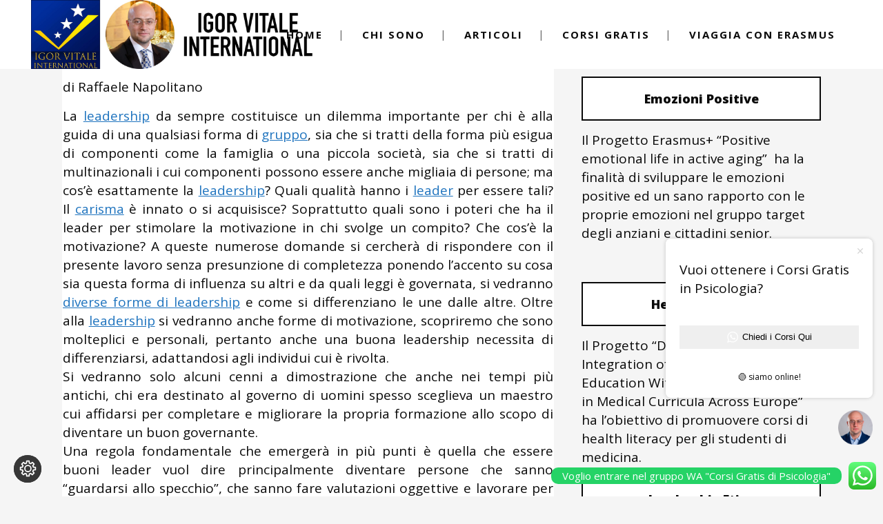

--- FILE ---
content_type: text/html; charset=utf-8
request_url: https://www.google.com/recaptcha/api2/anchor?ar=1&k=6Lc178sUAAAAAFRezKrYyP8vc1OS52HQWrxRrk0-&co=aHR0cHM6Ly93d3cuaWdvcnZpdGFsZS5vcmc6NDQz&hl=en&v=PoyoqOPhxBO7pBk68S4YbpHZ&size=invisible&anchor-ms=20000&execute-ms=30000&cb=futoqv3tmldk
body_size: 48586
content:
<!DOCTYPE HTML><html dir="ltr" lang="en"><head><meta http-equiv="Content-Type" content="text/html; charset=UTF-8">
<meta http-equiv="X-UA-Compatible" content="IE=edge">
<title>reCAPTCHA</title>
<style type="text/css">
/* cyrillic-ext */
@font-face {
  font-family: 'Roboto';
  font-style: normal;
  font-weight: 400;
  font-stretch: 100%;
  src: url(//fonts.gstatic.com/s/roboto/v48/KFO7CnqEu92Fr1ME7kSn66aGLdTylUAMa3GUBHMdazTgWw.woff2) format('woff2');
  unicode-range: U+0460-052F, U+1C80-1C8A, U+20B4, U+2DE0-2DFF, U+A640-A69F, U+FE2E-FE2F;
}
/* cyrillic */
@font-face {
  font-family: 'Roboto';
  font-style: normal;
  font-weight: 400;
  font-stretch: 100%;
  src: url(//fonts.gstatic.com/s/roboto/v48/KFO7CnqEu92Fr1ME7kSn66aGLdTylUAMa3iUBHMdazTgWw.woff2) format('woff2');
  unicode-range: U+0301, U+0400-045F, U+0490-0491, U+04B0-04B1, U+2116;
}
/* greek-ext */
@font-face {
  font-family: 'Roboto';
  font-style: normal;
  font-weight: 400;
  font-stretch: 100%;
  src: url(//fonts.gstatic.com/s/roboto/v48/KFO7CnqEu92Fr1ME7kSn66aGLdTylUAMa3CUBHMdazTgWw.woff2) format('woff2');
  unicode-range: U+1F00-1FFF;
}
/* greek */
@font-face {
  font-family: 'Roboto';
  font-style: normal;
  font-weight: 400;
  font-stretch: 100%;
  src: url(//fonts.gstatic.com/s/roboto/v48/KFO7CnqEu92Fr1ME7kSn66aGLdTylUAMa3-UBHMdazTgWw.woff2) format('woff2');
  unicode-range: U+0370-0377, U+037A-037F, U+0384-038A, U+038C, U+038E-03A1, U+03A3-03FF;
}
/* math */
@font-face {
  font-family: 'Roboto';
  font-style: normal;
  font-weight: 400;
  font-stretch: 100%;
  src: url(//fonts.gstatic.com/s/roboto/v48/KFO7CnqEu92Fr1ME7kSn66aGLdTylUAMawCUBHMdazTgWw.woff2) format('woff2');
  unicode-range: U+0302-0303, U+0305, U+0307-0308, U+0310, U+0312, U+0315, U+031A, U+0326-0327, U+032C, U+032F-0330, U+0332-0333, U+0338, U+033A, U+0346, U+034D, U+0391-03A1, U+03A3-03A9, U+03B1-03C9, U+03D1, U+03D5-03D6, U+03F0-03F1, U+03F4-03F5, U+2016-2017, U+2034-2038, U+203C, U+2040, U+2043, U+2047, U+2050, U+2057, U+205F, U+2070-2071, U+2074-208E, U+2090-209C, U+20D0-20DC, U+20E1, U+20E5-20EF, U+2100-2112, U+2114-2115, U+2117-2121, U+2123-214F, U+2190, U+2192, U+2194-21AE, U+21B0-21E5, U+21F1-21F2, U+21F4-2211, U+2213-2214, U+2216-22FF, U+2308-230B, U+2310, U+2319, U+231C-2321, U+2336-237A, U+237C, U+2395, U+239B-23B7, U+23D0, U+23DC-23E1, U+2474-2475, U+25AF, U+25B3, U+25B7, U+25BD, U+25C1, U+25CA, U+25CC, U+25FB, U+266D-266F, U+27C0-27FF, U+2900-2AFF, U+2B0E-2B11, U+2B30-2B4C, U+2BFE, U+3030, U+FF5B, U+FF5D, U+1D400-1D7FF, U+1EE00-1EEFF;
}
/* symbols */
@font-face {
  font-family: 'Roboto';
  font-style: normal;
  font-weight: 400;
  font-stretch: 100%;
  src: url(//fonts.gstatic.com/s/roboto/v48/KFO7CnqEu92Fr1ME7kSn66aGLdTylUAMaxKUBHMdazTgWw.woff2) format('woff2');
  unicode-range: U+0001-000C, U+000E-001F, U+007F-009F, U+20DD-20E0, U+20E2-20E4, U+2150-218F, U+2190, U+2192, U+2194-2199, U+21AF, U+21E6-21F0, U+21F3, U+2218-2219, U+2299, U+22C4-22C6, U+2300-243F, U+2440-244A, U+2460-24FF, U+25A0-27BF, U+2800-28FF, U+2921-2922, U+2981, U+29BF, U+29EB, U+2B00-2BFF, U+4DC0-4DFF, U+FFF9-FFFB, U+10140-1018E, U+10190-1019C, U+101A0, U+101D0-101FD, U+102E0-102FB, U+10E60-10E7E, U+1D2C0-1D2D3, U+1D2E0-1D37F, U+1F000-1F0FF, U+1F100-1F1AD, U+1F1E6-1F1FF, U+1F30D-1F30F, U+1F315, U+1F31C, U+1F31E, U+1F320-1F32C, U+1F336, U+1F378, U+1F37D, U+1F382, U+1F393-1F39F, U+1F3A7-1F3A8, U+1F3AC-1F3AF, U+1F3C2, U+1F3C4-1F3C6, U+1F3CA-1F3CE, U+1F3D4-1F3E0, U+1F3ED, U+1F3F1-1F3F3, U+1F3F5-1F3F7, U+1F408, U+1F415, U+1F41F, U+1F426, U+1F43F, U+1F441-1F442, U+1F444, U+1F446-1F449, U+1F44C-1F44E, U+1F453, U+1F46A, U+1F47D, U+1F4A3, U+1F4B0, U+1F4B3, U+1F4B9, U+1F4BB, U+1F4BF, U+1F4C8-1F4CB, U+1F4D6, U+1F4DA, U+1F4DF, U+1F4E3-1F4E6, U+1F4EA-1F4ED, U+1F4F7, U+1F4F9-1F4FB, U+1F4FD-1F4FE, U+1F503, U+1F507-1F50B, U+1F50D, U+1F512-1F513, U+1F53E-1F54A, U+1F54F-1F5FA, U+1F610, U+1F650-1F67F, U+1F687, U+1F68D, U+1F691, U+1F694, U+1F698, U+1F6AD, U+1F6B2, U+1F6B9-1F6BA, U+1F6BC, U+1F6C6-1F6CF, U+1F6D3-1F6D7, U+1F6E0-1F6EA, U+1F6F0-1F6F3, U+1F6F7-1F6FC, U+1F700-1F7FF, U+1F800-1F80B, U+1F810-1F847, U+1F850-1F859, U+1F860-1F887, U+1F890-1F8AD, U+1F8B0-1F8BB, U+1F8C0-1F8C1, U+1F900-1F90B, U+1F93B, U+1F946, U+1F984, U+1F996, U+1F9E9, U+1FA00-1FA6F, U+1FA70-1FA7C, U+1FA80-1FA89, U+1FA8F-1FAC6, U+1FACE-1FADC, U+1FADF-1FAE9, U+1FAF0-1FAF8, U+1FB00-1FBFF;
}
/* vietnamese */
@font-face {
  font-family: 'Roboto';
  font-style: normal;
  font-weight: 400;
  font-stretch: 100%;
  src: url(//fonts.gstatic.com/s/roboto/v48/KFO7CnqEu92Fr1ME7kSn66aGLdTylUAMa3OUBHMdazTgWw.woff2) format('woff2');
  unicode-range: U+0102-0103, U+0110-0111, U+0128-0129, U+0168-0169, U+01A0-01A1, U+01AF-01B0, U+0300-0301, U+0303-0304, U+0308-0309, U+0323, U+0329, U+1EA0-1EF9, U+20AB;
}
/* latin-ext */
@font-face {
  font-family: 'Roboto';
  font-style: normal;
  font-weight: 400;
  font-stretch: 100%;
  src: url(//fonts.gstatic.com/s/roboto/v48/KFO7CnqEu92Fr1ME7kSn66aGLdTylUAMa3KUBHMdazTgWw.woff2) format('woff2');
  unicode-range: U+0100-02BA, U+02BD-02C5, U+02C7-02CC, U+02CE-02D7, U+02DD-02FF, U+0304, U+0308, U+0329, U+1D00-1DBF, U+1E00-1E9F, U+1EF2-1EFF, U+2020, U+20A0-20AB, U+20AD-20C0, U+2113, U+2C60-2C7F, U+A720-A7FF;
}
/* latin */
@font-face {
  font-family: 'Roboto';
  font-style: normal;
  font-weight: 400;
  font-stretch: 100%;
  src: url(//fonts.gstatic.com/s/roboto/v48/KFO7CnqEu92Fr1ME7kSn66aGLdTylUAMa3yUBHMdazQ.woff2) format('woff2');
  unicode-range: U+0000-00FF, U+0131, U+0152-0153, U+02BB-02BC, U+02C6, U+02DA, U+02DC, U+0304, U+0308, U+0329, U+2000-206F, U+20AC, U+2122, U+2191, U+2193, U+2212, U+2215, U+FEFF, U+FFFD;
}
/* cyrillic-ext */
@font-face {
  font-family: 'Roboto';
  font-style: normal;
  font-weight: 500;
  font-stretch: 100%;
  src: url(//fonts.gstatic.com/s/roboto/v48/KFO7CnqEu92Fr1ME7kSn66aGLdTylUAMa3GUBHMdazTgWw.woff2) format('woff2');
  unicode-range: U+0460-052F, U+1C80-1C8A, U+20B4, U+2DE0-2DFF, U+A640-A69F, U+FE2E-FE2F;
}
/* cyrillic */
@font-face {
  font-family: 'Roboto';
  font-style: normal;
  font-weight: 500;
  font-stretch: 100%;
  src: url(//fonts.gstatic.com/s/roboto/v48/KFO7CnqEu92Fr1ME7kSn66aGLdTylUAMa3iUBHMdazTgWw.woff2) format('woff2');
  unicode-range: U+0301, U+0400-045F, U+0490-0491, U+04B0-04B1, U+2116;
}
/* greek-ext */
@font-face {
  font-family: 'Roboto';
  font-style: normal;
  font-weight: 500;
  font-stretch: 100%;
  src: url(//fonts.gstatic.com/s/roboto/v48/KFO7CnqEu92Fr1ME7kSn66aGLdTylUAMa3CUBHMdazTgWw.woff2) format('woff2');
  unicode-range: U+1F00-1FFF;
}
/* greek */
@font-face {
  font-family: 'Roboto';
  font-style: normal;
  font-weight: 500;
  font-stretch: 100%;
  src: url(//fonts.gstatic.com/s/roboto/v48/KFO7CnqEu92Fr1ME7kSn66aGLdTylUAMa3-UBHMdazTgWw.woff2) format('woff2');
  unicode-range: U+0370-0377, U+037A-037F, U+0384-038A, U+038C, U+038E-03A1, U+03A3-03FF;
}
/* math */
@font-face {
  font-family: 'Roboto';
  font-style: normal;
  font-weight: 500;
  font-stretch: 100%;
  src: url(//fonts.gstatic.com/s/roboto/v48/KFO7CnqEu92Fr1ME7kSn66aGLdTylUAMawCUBHMdazTgWw.woff2) format('woff2');
  unicode-range: U+0302-0303, U+0305, U+0307-0308, U+0310, U+0312, U+0315, U+031A, U+0326-0327, U+032C, U+032F-0330, U+0332-0333, U+0338, U+033A, U+0346, U+034D, U+0391-03A1, U+03A3-03A9, U+03B1-03C9, U+03D1, U+03D5-03D6, U+03F0-03F1, U+03F4-03F5, U+2016-2017, U+2034-2038, U+203C, U+2040, U+2043, U+2047, U+2050, U+2057, U+205F, U+2070-2071, U+2074-208E, U+2090-209C, U+20D0-20DC, U+20E1, U+20E5-20EF, U+2100-2112, U+2114-2115, U+2117-2121, U+2123-214F, U+2190, U+2192, U+2194-21AE, U+21B0-21E5, U+21F1-21F2, U+21F4-2211, U+2213-2214, U+2216-22FF, U+2308-230B, U+2310, U+2319, U+231C-2321, U+2336-237A, U+237C, U+2395, U+239B-23B7, U+23D0, U+23DC-23E1, U+2474-2475, U+25AF, U+25B3, U+25B7, U+25BD, U+25C1, U+25CA, U+25CC, U+25FB, U+266D-266F, U+27C0-27FF, U+2900-2AFF, U+2B0E-2B11, U+2B30-2B4C, U+2BFE, U+3030, U+FF5B, U+FF5D, U+1D400-1D7FF, U+1EE00-1EEFF;
}
/* symbols */
@font-face {
  font-family: 'Roboto';
  font-style: normal;
  font-weight: 500;
  font-stretch: 100%;
  src: url(//fonts.gstatic.com/s/roboto/v48/KFO7CnqEu92Fr1ME7kSn66aGLdTylUAMaxKUBHMdazTgWw.woff2) format('woff2');
  unicode-range: U+0001-000C, U+000E-001F, U+007F-009F, U+20DD-20E0, U+20E2-20E4, U+2150-218F, U+2190, U+2192, U+2194-2199, U+21AF, U+21E6-21F0, U+21F3, U+2218-2219, U+2299, U+22C4-22C6, U+2300-243F, U+2440-244A, U+2460-24FF, U+25A0-27BF, U+2800-28FF, U+2921-2922, U+2981, U+29BF, U+29EB, U+2B00-2BFF, U+4DC0-4DFF, U+FFF9-FFFB, U+10140-1018E, U+10190-1019C, U+101A0, U+101D0-101FD, U+102E0-102FB, U+10E60-10E7E, U+1D2C0-1D2D3, U+1D2E0-1D37F, U+1F000-1F0FF, U+1F100-1F1AD, U+1F1E6-1F1FF, U+1F30D-1F30F, U+1F315, U+1F31C, U+1F31E, U+1F320-1F32C, U+1F336, U+1F378, U+1F37D, U+1F382, U+1F393-1F39F, U+1F3A7-1F3A8, U+1F3AC-1F3AF, U+1F3C2, U+1F3C4-1F3C6, U+1F3CA-1F3CE, U+1F3D4-1F3E0, U+1F3ED, U+1F3F1-1F3F3, U+1F3F5-1F3F7, U+1F408, U+1F415, U+1F41F, U+1F426, U+1F43F, U+1F441-1F442, U+1F444, U+1F446-1F449, U+1F44C-1F44E, U+1F453, U+1F46A, U+1F47D, U+1F4A3, U+1F4B0, U+1F4B3, U+1F4B9, U+1F4BB, U+1F4BF, U+1F4C8-1F4CB, U+1F4D6, U+1F4DA, U+1F4DF, U+1F4E3-1F4E6, U+1F4EA-1F4ED, U+1F4F7, U+1F4F9-1F4FB, U+1F4FD-1F4FE, U+1F503, U+1F507-1F50B, U+1F50D, U+1F512-1F513, U+1F53E-1F54A, U+1F54F-1F5FA, U+1F610, U+1F650-1F67F, U+1F687, U+1F68D, U+1F691, U+1F694, U+1F698, U+1F6AD, U+1F6B2, U+1F6B9-1F6BA, U+1F6BC, U+1F6C6-1F6CF, U+1F6D3-1F6D7, U+1F6E0-1F6EA, U+1F6F0-1F6F3, U+1F6F7-1F6FC, U+1F700-1F7FF, U+1F800-1F80B, U+1F810-1F847, U+1F850-1F859, U+1F860-1F887, U+1F890-1F8AD, U+1F8B0-1F8BB, U+1F8C0-1F8C1, U+1F900-1F90B, U+1F93B, U+1F946, U+1F984, U+1F996, U+1F9E9, U+1FA00-1FA6F, U+1FA70-1FA7C, U+1FA80-1FA89, U+1FA8F-1FAC6, U+1FACE-1FADC, U+1FADF-1FAE9, U+1FAF0-1FAF8, U+1FB00-1FBFF;
}
/* vietnamese */
@font-face {
  font-family: 'Roboto';
  font-style: normal;
  font-weight: 500;
  font-stretch: 100%;
  src: url(//fonts.gstatic.com/s/roboto/v48/KFO7CnqEu92Fr1ME7kSn66aGLdTylUAMa3OUBHMdazTgWw.woff2) format('woff2');
  unicode-range: U+0102-0103, U+0110-0111, U+0128-0129, U+0168-0169, U+01A0-01A1, U+01AF-01B0, U+0300-0301, U+0303-0304, U+0308-0309, U+0323, U+0329, U+1EA0-1EF9, U+20AB;
}
/* latin-ext */
@font-face {
  font-family: 'Roboto';
  font-style: normal;
  font-weight: 500;
  font-stretch: 100%;
  src: url(//fonts.gstatic.com/s/roboto/v48/KFO7CnqEu92Fr1ME7kSn66aGLdTylUAMa3KUBHMdazTgWw.woff2) format('woff2');
  unicode-range: U+0100-02BA, U+02BD-02C5, U+02C7-02CC, U+02CE-02D7, U+02DD-02FF, U+0304, U+0308, U+0329, U+1D00-1DBF, U+1E00-1E9F, U+1EF2-1EFF, U+2020, U+20A0-20AB, U+20AD-20C0, U+2113, U+2C60-2C7F, U+A720-A7FF;
}
/* latin */
@font-face {
  font-family: 'Roboto';
  font-style: normal;
  font-weight: 500;
  font-stretch: 100%;
  src: url(//fonts.gstatic.com/s/roboto/v48/KFO7CnqEu92Fr1ME7kSn66aGLdTylUAMa3yUBHMdazQ.woff2) format('woff2');
  unicode-range: U+0000-00FF, U+0131, U+0152-0153, U+02BB-02BC, U+02C6, U+02DA, U+02DC, U+0304, U+0308, U+0329, U+2000-206F, U+20AC, U+2122, U+2191, U+2193, U+2212, U+2215, U+FEFF, U+FFFD;
}
/* cyrillic-ext */
@font-face {
  font-family: 'Roboto';
  font-style: normal;
  font-weight: 900;
  font-stretch: 100%;
  src: url(//fonts.gstatic.com/s/roboto/v48/KFO7CnqEu92Fr1ME7kSn66aGLdTylUAMa3GUBHMdazTgWw.woff2) format('woff2');
  unicode-range: U+0460-052F, U+1C80-1C8A, U+20B4, U+2DE0-2DFF, U+A640-A69F, U+FE2E-FE2F;
}
/* cyrillic */
@font-face {
  font-family: 'Roboto';
  font-style: normal;
  font-weight: 900;
  font-stretch: 100%;
  src: url(//fonts.gstatic.com/s/roboto/v48/KFO7CnqEu92Fr1ME7kSn66aGLdTylUAMa3iUBHMdazTgWw.woff2) format('woff2');
  unicode-range: U+0301, U+0400-045F, U+0490-0491, U+04B0-04B1, U+2116;
}
/* greek-ext */
@font-face {
  font-family: 'Roboto';
  font-style: normal;
  font-weight: 900;
  font-stretch: 100%;
  src: url(//fonts.gstatic.com/s/roboto/v48/KFO7CnqEu92Fr1ME7kSn66aGLdTylUAMa3CUBHMdazTgWw.woff2) format('woff2');
  unicode-range: U+1F00-1FFF;
}
/* greek */
@font-face {
  font-family: 'Roboto';
  font-style: normal;
  font-weight: 900;
  font-stretch: 100%;
  src: url(//fonts.gstatic.com/s/roboto/v48/KFO7CnqEu92Fr1ME7kSn66aGLdTylUAMa3-UBHMdazTgWw.woff2) format('woff2');
  unicode-range: U+0370-0377, U+037A-037F, U+0384-038A, U+038C, U+038E-03A1, U+03A3-03FF;
}
/* math */
@font-face {
  font-family: 'Roboto';
  font-style: normal;
  font-weight: 900;
  font-stretch: 100%;
  src: url(//fonts.gstatic.com/s/roboto/v48/KFO7CnqEu92Fr1ME7kSn66aGLdTylUAMawCUBHMdazTgWw.woff2) format('woff2');
  unicode-range: U+0302-0303, U+0305, U+0307-0308, U+0310, U+0312, U+0315, U+031A, U+0326-0327, U+032C, U+032F-0330, U+0332-0333, U+0338, U+033A, U+0346, U+034D, U+0391-03A1, U+03A3-03A9, U+03B1-03C9, U+03D1, U+03D5-03D6, U+03F0-03F1, U+03F4-03F5, U+2016-2017, U+2034-2038, U+203C, U+2040, U+2043, U+2047, U+2050, U+2057, U+205F, U+2070-2071, U+2074-208E, U+2090-209C, U+20D0-20DC, U+20E1, U+20E5-20EF, U+2100-2112, U+2114-2115, U+2117-2121, U+2123-214F, U+2190, U+2192, U+2194-21AE, U+21B0-21E5, U+21F1-21F2, U+21F4-2211, U+2213-2214, U+2216-22FF, U+2308-230B, U+2310, U+2319, U+231C-2321, U+2336-237A, U+237C, U+2395, U+239B-23B7, U+23D0, U+23DC-23E1, U+2474-2475, U+25AF, U+25B3, U+25B7, U+25BD, U+25C1, U+25CA, U+25CC, U+25FB, U+266D-266F, U+27C0-27FF, U+2900-2AFF, U+2B0E-2B11, U+2B30-2B4C, U+2BFE, U+3030, U+FF5B, U+FF5D, U+1D400-1D7FF, U+1EE00-1EEFF;
}
/* symbols */
@font-face {
  font-family: 'Roboto';
  font-style: normal;
  font-weight: 900;
  font-stretch: 100%;
  src: url(//fonts.gstatic.com/s/roboto/v48/KFO7CnqEu92Fr1ME7kSn66aGLdTylUAMaxKUBHMdazTgWw.woff2) format('woff2');
  unicode-range: U+0001-000C, U+000E-001F, U+007F-009F, U+20DD-20E0, U+20E2-20E4, U+2150-218F, U+2190, U+2192, U+2194-2199, U+21AF, U+21E6-21F0, U+21F3, U+2218-2219, U+2299, U+22C4-22C6, U+2300-243F, U+2440-244A, U+2460-24FF, U+25A0-27BF, U+2800-28FF, U+2921-2922, U+2981, U+29BF, U+29EB, U+2B00-2BFF, U+4DC0-4DFF, U+FFF9-FFFB, U+10140-1018E, U+10190-1019C, U+101A0, U+101D0-101FD, U+102E0-102FB, U+10E60-10E7E, U+1D2C0-1D2D3, U+1D2E0-1D37F, U+1F000-1F0FF, U+1F100-1F1AD, U+1F1E6-1F1FF, U+1F30D-1F30F, U+1F315, U+1F31C, U+1F31E, U+1F320-1F32C, U+1F336, U+1F378, U+1F37D, U+1F382, U+1F393-1F39F, U+1F3A7-1F3A8, U+1F3AC-1F3AF, U+1F3C2, U+1F3C4-1F3C6, U+1F3CA-1F3CE, U+1F3D4-1F3E0, U+1F3ED, U+1F3F1-1F3F3, U+1F3F5-1F3F7, U+1F408, U+1F415, U+1F41F, U+1F426, U+1F43F, U+1F441-1F442, U+1F444, U+1F446-1F449, U+1F44C-1F44E, U+1F453, U+1F46A, U+1F47D, U+1F4A3, U+1F4B0, U+1F4B3, U+1F4B9, U+1F4BB, U+1F4BF, U+1F4C8-1F4CB, U+1F4D6, U+1F4DA, U+1F4DF, U+1F4E3-1F4E6, U+1F4EA-1F4ED, U+1F4F7, U+1F4F9-1F4FB, U+1F4FD-1F4FE, U+1F503, U+1F507-1F50B, U+1F50D, U+1F512-1F513, U+1F53E-1F54A, U+1F54F-1F5FA, U+1F610, U+1F650-1F67F, U+1F687, U+1F68D, U+1F691, U+1F694, U+1F698, U+1F6AD, U+1F6B2, U+1F6B9-1F6BA, U+1F6BC, U+1F6C6-1F6CF, U+1F6D3-1F6D7, U+1F6E0-1F6EA, U+1F6F0-1F6F3, U+1F6F7-1F6FC, U+1F700-1F7FF, U+1F800-1F80B, U+1F810-1F847, U+1F850-1F859, U+1F860-1F887, U+1F890-1F8AD, U+1F8B0-1F8BB, U+1F8C0-1F8C1, U+1F900-1F90B, U+1F93B, U+1F946, U+1F984, U+1F996, U+1F9E9, U+1FA00-1FA6F, U+1FA70-1FA7C, U+1FA80-1FA89, U+1FA8F-1FAC6, U+1FACE-1FADC, U+1FADF-1FAE9, U+1FAF0-1FAF8, U+1FB00-1FBFF;
}
/* vietnamese */
@font-face {
  font-family: 'Roboto';
  font-style: normal;
  font-weight: 900;
  font-stretch: 100%;
  src: url(//fonts.gstatic.com/s/roboto/v48/KFO7CnqEu92Fr1ME7kSn66aGLdTylUAMa3OUBHMdazTgWw.woff2) format('woff2');
  unicode-range: U+0102-0103, U+0110-0111, U+0128-0129, U+0168-0169, U+01A0-01A1, U+01AF-01B0, U+0300-0301, U+0303-0304, U+0308-0309, U+0323, U+0329, U+1EA0-1EF9, U+20AB;
}
/* latin-ext */
@font-face {
  font-family: 'Roboto';
  font-style: normal;
  font-weight: 900;
  font-stretch: 100%;
  src: url(//fonts.gstatic.com/s/roboto/v48/KFO7CnqEu92Fr1ME7kSn66aGLdTylUAMa3KUBHMdazTgWw.woff2) format('woff2');
  unicode-range: U+0100-02BA, U+02BD-02C5, U+02C7-02CC, U+02CE-02D7, U+02DD-02FF, U+0304, U+0308, U+0329, U+1D00-1DBF, U+1E00-1E9F, U+1EF2-1EFF, U+2020, U+20A0-20AB, U+20AD-20C0, U+2113, U+2C60-2C7F, U+A720-A7FF;
}
/* latin */
@font-face {
  font-family: 'Roboto';
  font-style: normal;
  font-weight: 900;
  font-stretch: 100%;
  src: url(//fonts.gstatic.com/s/roboto/v48/KFO7CnqEu92Fr1ME7kSn66aGLdTylUAMa3yUBHMdazQ.woff2) format('woff2');
  unicode-range: U+0000-00FF, U+0131, U+0152-0153, U+02BB-02BC, U+02C6, U+02DA, U+02DC, U+0304, U+0308, U+0329, U+2000-206F, U+20AC, U+2122, U+2191, U+2193, U+2212, U+2215, U+FEFF, U+FFFD;
}

</style>
<link rel="stylesheet" type="text/css" href="https://www.gstatic.com/recaptcha/releases/PoyoqOPhxBO7pBk68S4YbpHZ/styles__ltr.css">
<script nonce="yDtoEcJ5Hz8-FIsnqSDY8A" type="text/javascript">window['__recaptcha_api'] = 'https://www.google.com/recaptcha/api2/';</script>
<script type="text/javascript" src="https://www.gstatic.com/recaptcha/releases/PoyoqOPhxBO7pBk68S4YbpHZ/recaptcha__en.js" nonce="yDtoEcJ5Hz8-FIsnqSDY8A">
      
    </script></head>
<body><div id="rc-anchor-alert" class="rc-anchor-alert"></div>
<input type="hidden" id="recaptcha-token" value="[base64]">
<script type="text/javascript" nonce="yDtoEcJ5Hz8-FIsnqSDY8A">
      recaptcha.anchor.Main.init("[\x22ainput\x22,[\x22bgdata\x22,\x22\x22,\[base64]/[base64]/[base64]/[base64]/[base64]/[base64]/[base64]/[base64]/[base64]/[base64]\\u003d\x22,\[base64]\\u003d\x22,\x22w57Du8K2I8KFw5xcw4U4O8KtwqQ7wpXDtxRhDAZlwqcpw4fDtsKawr3CrWNPwqtpw4rDrnHDvsOJwpYOUsOBHBLClmEpYm/DrsOvMMKxw4FZdnbChQ0USMOLw5fCosKbw7vCjMKjwr3CoMOWKAzCssKAWcKiwqbCtBhfAcOhw67Cg8Krwp3CvFvCh8OJKDZeRMO8C8KqWCBycMOYNB/Cg8KvNhQTw4UrYkVcwrvCmcOGw6TDhsOcTztrwqIFwocXw4TDkxA/woAOwp7CjsOLSsKUw6jClFbCo8KRIRMzQMKXw5/CimoGaRvDoGHDvS1cwonDlMK4TgzDsiggEsO6wp3DslHDk8Oiwpldwq9gOFogGX5Ow5rCvcKZwqxPO2LDvxHDrMOEw7LDnybDtsOoLRnDpcKpNcKwW8KpwqzCmDDCocKZw7HCixjDi8Odw4fDqMOXw45nw6snQcOJVCXCsMKLwoDCgW/ChMOZw6vDmTcCMMOHw5jDjQfCplTClMK8NlnDuRTCqsOXXn3CunAuUcKgworDmwQOYhPCo8Kyw7oIXm0iwprDmyHDnFx/Lkt2w4HCpgcjTmxTLwTCgHRDw4zDrnjCgTzDrMKUwpjDjlIGwrJAVMOLw5DDs8K9wrfDhEsDw51Aw5/DusKMAWAIwqDDrsO6wrjCmRzCgsO8IQpwwp59UQEyw5fDnB8sw7BGw5wIcMKlfX0TwqhaFcOaw6oHCMKQwoDDtcO8wpoKw5DCvMOzWsKUw7bDq8OSM8O/TMKOw5QvwonDmTFHBUrChCknBRTDrcKlwozDlMO1wqzCgMONwo7CoU9uw4rDv8KXw7XDgwVTI8OTaCgGeTvDnzzDs23CscK9acO7exUtJMOfw4ltR8KSI8OVwooOFcKqwozDtcKpwoIwWX4RbGwuwqXDjBIKPsKsYl3DrMOGWVjDtS/ChMOgw58Lw6fDgcOGwqscecKLw6cZwp7Cg17CtsOVwqk/[base64]/L8K7dyLCucO9wpvCmzohFsOCwqAcwpATccKRP8OSwo92Dm4SHMKiwpDCvnLDmycRwrZ5w6/CjsKdw7BNa2vClkBaw7Qowo/DrsKoRE4ZwqLCmXExLi0Mw7XDpMKERcOiw4bDucOawq/DgsO8wqtxwq1ABTdPfcOGwo3DhycYw63DiMOWRsK3w4rDucK+wrrDtsKpwrPDjMKTwonCpDrDt13Ck8K8wo9FSsOyw4kJblPDnSQoFDbCo8OifMKabsO5wqLDtw9vUMKKBlTDusKJWsOUwoFKwp9gwq1zMMKmwq5pW8O/Sh1Dwrt4w7rDvS/Dnl0wCVHCn0nDmh9rw4w1wonCh2Ikw7TDocKuwqIwMEHDll3Dm8OYG1HDrMOdwoE/CMOkwrnDrjAnw4MRwo/CjsOOw48PwpJ9FGHCogAIw7VSwp/DuMO+AkXCqGMBCEXChsKywr8qw4DDhjDDrMOfw4XCt8KtH3AawoJswqYoNcOxWMK/w5PCrMOBwovChsOZw5AwRnTDpVJiEkJ8w7lkJMKTw5FEwq5fwp/DocKtcsKDCQTCrkzDshPCicOfX24ow4jCpMOnXW3DhVkaw6XCu8O9w63DgG88woBhOGDCrcOMwphdwpwuwp4dw7HCqw3DjMO+VB/DtlggAWnDosOVw6zCgMKzNU0gw5XCscOAwq1LwpIbwpVgZxzCoWvChcK9wobDs8ODw60Dw7PDgHXCvAwYw4vCvMKoCklMw41Dw6PCjz5WbcOEbsK6T8OFX8KzwpnDii/CtMOew7jDkQhOO8K8ecOkG1vCiTcqR8KDT8KywrvDjHgFWy7Di8KOwqfDgcKMwrYQISbDmwXCmnw3PFU4wrt7A8OVw4nDj8K7wqTCssKcw5/CuMKZGcKVw6A2KsKhPjULS0vCj8Kbw4EEwqQYwrYzQ8OowpDDjSlkwrgCS01KwrxXw6ATCMOYb8Kdw7DCl8O8wq5jwoHCjsKvw6jDrMOaETzCuAjCojMycTZZXkfCv8OTYcKeZMOZVsOsLMO2YMOzM8ORw73DnQZzdcKfYmgJw7jChRHCusO3wqzDoWXDqwl5w4k/[base64]/DizbDqGvCvsO3w6bCtsKoG8OcwoHDqFgBwpw/[base64]/[base64]/DscObXGHDql5LDn7CtcKlwqvCoMKHXsOzLG9xw6Imw4/[base64]/wqjDhcOSCcKLwprCqTMSw4E1w6tIwqbDu0TDgMOISMOlWsK5LsKZPcOAUcOaw7/ColXDlMKWw4fCpmvDrUjCuRPCmxLDtcOowqJoUMOOA8KfZMKjwpx5wqVtwqMTw4hFw7MswqdpJlNABcKawpgdw7jClBUsPjEZw6PCiGc4wq8dw70WwrfCu8KTw7LCtgg/wpcJf8KuYcKkQ8OwPcKkDWPDki4cal1KwrzCrMK0JMKcNlLClsKhRsOjwrJ2wpfCsW7CnsOmwoDCly7CpcKNwo/DmV/Dk1jCl8OYw4TDmcKGP8ObS8Kaw5JzfsKwwo8Sw7LCicKHSsOpwqzCkkpZwo7DhDsuwpZZwovCi08twqjCqcOzw5BYEMKYIMO/CS7Dt1Ndd0Z2KcOnQMOgw4ZaHBLDhDTCiGbCq8K7wrrDjFoJwoXDtijCiybCq8KjM8O9cMKuwpjCpcOwdcKYw4/DjcKjE8OEwrBrwpIMXcK+PMKABMOaw7IOB17Cv8O9wqnDsF59UBzChcOFUcOmwqtDPMK0w6DDpsKZwqDClcKLw7jCrijDvsO/[base64]/e8Kow59Lwr9GZV47YcOcwqt8wp7Ci1VWN2/DigdrworDocOswrclwr3CtXpxTMKxasK3dg4YwqAKwo7ClsO2PsK1wpI3w7YuQcKRw6UlaBJeHsKKccK2w7XDt8OLE8OBXk/DjXZZOiACGkp7wqzCscOWOsKgGcOyw7zDhzfCrHHCvURHw712w47Dh2cZMz1tU8Omdhdjw4jCpkTCqcKVw4t/wr/[base64]/DnVIEwpTDnlF7w71AL2DDpsKVw4/[base64]/DlcKmwroUw4/DkjJxw7sFUDw5ccKew71WEMKjZH4NwofCpMKuwpYVw50Pw4VxXsO3w4jCocKHDMK0fHBTwqnCjsObw6rDlhvDqAHDp8KAY8KSFHsZwojCrcKMwosyMlptwr3DmArDs8KnUsKhwr1tcRLDjxzCuUllwrtkNDxhw5xTw4HDocK9PXDCqQXCvcKcfEbCjXzDq8Otwokkwr/Ds8OVdnvDoxVqK3/DksK6wpzDvcKIw4BGaMOVPsK2wo5nAmpof8ONwocow7N5KEcQLx8RW8OYw50LfRU8eXbCqMOFFMOswpPDpGLDocKmQDzCmDjCtV94W8OEw6cow5TCr8KfwoF2w5ALw6oyNXU8I0cuGX/Ci8KTS8K/WB04LMOcwo0AXsOVwqljdsKoJypPwodqMMOCw43CisOTXTdXwrlnw7HCoQvCrsOqw6huIxjCnsKXw6rCpwdcK8KfwoTDgFbDh8Kqw48mw6Z/EXrCisK9w5rDgFTCuMKlCMOQKBYowrHCgDRBRwZPw5BDwo/CkcKJwrfDu8OYw67DqDXCisKDw4A2w7sdw71yFMKAw7/[base64]/wpxmHcK7wpzCrBkiRcKDw6cfwrDDnxvCrcOYU8KZF8OVR3/[base64]/CkTQheMKpwrQQw7ZPYnPDm1bDksKdw4DCpMOzwqnDsX1Xw4fCuUNxw7ojdnVzZMKXb8KaZMOfwoTCu8KLwo7CjsKXB18yw6saKMOhwrDCjUobb8OJd8OWccOfwqTCqMOEw73DsmMfGcO2EsK7Wj0Cwr/[base64]/DjcOXSH3CiMObwq03V8K3O0YbKsKCw7NZw7/CmsKRw4rCo0wkfcOUwovDtsK5wowiwrI8WcKwL1DDm2vDtMKjwpTCisKmwqoFwrrDrF/Ckj/ChMKOw4F9dWRGb2vCpXDCmSHCvMKkwozDm8OUDsO6aMKzwpYRGMKWwo9GwpUhwp9YwptSK8Okw4vCnzzCmMKnSmoYPMKIwojDpnF2wpxgUMKOH8OsWjHCn2VsNU7CsC9Yw4gFXsKvDMKKw5XDhnzCmSXDusO/KsKowoDDqjzCmxbCoxXCvhFEPsKswozCgis2woZPw73ComR/G1AaEAEnwqDDlifDicO7DgjCtcOqWh1awpIYwqxswq90wqnDsHAVw7vDojHCocOlAx7CsX0Lwr7CqWs5PWzDvz0UMcKXc1jDjyIzw77DtsO3w4U/[base64]/[base64]/fktgXcOuw6PDrsO4OsKwBsO+YcO+w7AQTXFTwo1uDGzCkQDCkMK/w6QOwqw3wqcUHGjCscK9WyMRwrLDosK4wqkpwpHDkMOnw7FlQx0swpwDwoHCscKXSMKUw7BIYcKqw6JqKcOaw4NZMDfCqXTCpSPDh8KvaMOtw4bDvRlUw68rw78ewpBqw7Nvw4dqwrZUwoLDr0TDkQjCljTDnUEDwrYiZcKOwrxCEBR7LD8Ew6JDwqYmwq/CiVJsR8KSScKZWsO0w4nDnUFhGMOEwqXCpcK3w7PClcKow7bDgHFGwpU4EA3Cj8K4w6JeK8KYdENQwoM+RcO2wovCiE8bwovCgGTDgsO4w5gKChHDqsKjwqkWbxvDssOIKMOkTsKyw50vw48TEArDk8OLAMOgHsOGAWfDiW08woHDqcOFEFnCsDrCjCdlwq/CqioTAsOeMcOzwprClFggwrHCkV7Dt0DCmWfDkXLChi7DjcK1wqoTHcK3Z3vCpjrCssOJZ8O/aiPDo0rCqFbDsQ7CpMK8Lx1Ww6t5wqrDmsO6w7HDgULDusOew5XCh8OWQQXCgybDisOrLcKacMOTWMKsTcKSw6LDqsO6w4BGchvCoivCusOzesKNwqPCpcOZGlsDfsOjw6ZjTgMAwppmBRbCtsOFFMK5wrw/LsKPw6E1w5fDtMKIw4PCl8OKwrPCk8KPF2fChzx8wpjDkCjDqmLCjsKwWsOVw55QfcKzw5NwLcOywo50IVwkw6sUwrbCpcKswrbDvsOTcAMpX8Ovwr/Ctm/[base64]/DtMKew7vDu8Ouwr1yw5vCpcOSZQADa8K2JsOLHWYfwqbDgcO5J8OLJW8Pw6PCgjjCpnd9IMKzSTNdw4DChMKEw7vCn2F7woYMwqTDmVLCvAzCmcOnwqvCijxiScKGwqjCiCvCpB0zw6ppwr/[base64]/CuU1/[base64]/Cg3CicO3FMOcw6fDmGzCoFtnw64zw7jCvxnDtg3CncO7DMOQwooyLGLCm8OtG8KlTsKIQ8O+aMOtVcKfw7nCsR1Yw6pLcml/wowVwr4QLQpgXMOQcMOGw4HCh8K0d3fDrwZZImPClDDCu3zCmMKoWsKSf3vDlSxTT8Kgw4rDn8OEw7hrZ31iw4g+Q37Dmkpxwp8Dw5BfwqfCskvDiMO6wqvDrnfDnl1/wpHCl8KafMOtF37CpcK8w6Y1w6rCuGAWc8KjPMK1wo0+w68ow70TGcKgUCVNwoTDhcKYw7HCkWnDkMKTwqEow7QYdn8mwq4MDEl/f8KTwr3DmSTDvsOYBsOowp5Tw7LDnwBqw6zDl8KTw4N4dMOzU8O0w6Flw4LDj8OxD8KANFUGw7Rww4jDhcONbsKHwpHCn8K7w5bCnlNcZcKow5Y5MhR5w73DqQjDuz3Ct8OlTUfCtAbCiMKhBD9hcQUibcKDw61mwqh7DFHDmk5qwo/[base64]/CjnzCmjgUCSVaw5oqOMKTwoHDp8OGw4vCsMOnw6Mxw4Yxw6l8w4Rkw4fCnmbCtMKsBMKIfk84fcKBwphBfsK7NBR4P8OVfyHDljcowqYNVsKjNjnCpC3Cs8OnFMO9w5LCq2HDsC/DtjtVDMOpw6DDmk9Ifn3CnsK/OMKAw681w5slw77ChMOQKXkcU2B0OcKqS8OdPcOzZMO8Sih6DD5ZwpwJPsKIQcKXa8OYwr/[base64]/Cj2XDvkxDw6lMwp7CgUzDpBrDrX3CtMKbNcOdw41pVsOcPhLDmMOiw5rDrlAjO8OCwqbCvGjCnWN7ZMK7NyTCncKRSF/ClD7DqMKNFMO+wqpBQgHCiwzDuSxZw4fCj13DuMOgw7EXCWosd1kZciMsFMOlw594JDXDrMOxw67ClcO9w7DDiTjDqcKvw5zCscO8w5kPPW7CvUhbw7vDmcOvU8K/w6bDly7Cnjkqw5wFwoR2MMOGwonCh8KjUCVXeTTCh2sPw6vDnsK5wqVJeUTClRIYw4EudcO9w4fDh3Q0w68tQ8OQwr5Ywrh1Rn5Xw4xKcCoJVm7Dl8K0w7tqw6XDlAU5H8O/T8OHwr91AUPDnxodwqcgB8O2w61MHmbClcOswp8gEEMfwrHDhHQOCWMMwoNlSsO7RsOcLHdEfcOnfRTDg3TCugQqBi1IVcOKw5/Clklpw745BUd2woZ3eGLCvQvCnMOXbVxfNMOBA8OZwogzwqnCpsKOS294w6LCgVN1wogQJ8OCcDM+ZgN+X8K1wpnDrcO5wp7Ct8Ojw4lGwrh5SgLCp8KsalLCiAZAwr1tU8Kowp7CqsKvw4DDpcOJw4gowrUBw4rDh8KcMsKDwpjDqWJ/SmvCmcOHw4pvw5EJwpQawoLCtT8WRixAAUkTR8OyBMO/VMK8wpzCkMKIcsOHw7tDwolxw4I2LCbCtjk2ai/CnzrCiMKLw4bCuHJ0XcO4w4XCuMKTQcOhw5LCpVRGw5PChm8Mw51nJsO4EE/[base64]/wpLCmcKTTcO+wooKwpwuOmtodcK3RcKrw6TDvcKHMMKQwpAVwqnDmi/DpcOyw43DrV4Uw5oEw6rDqsKUATcUBMOoJ8KIScOzwqlkw4kTIQvDjlcbDcKJwoEsw4PDsSPCmFHDlTTCkcKIwoHCssO2dgkwf8OLw6jDsMOCw7nCnsOAfk/Cq1HDkMORecOZw55lwrTDg8OBwoEBw6VSehBTw7fCj8ObNMOJw5gbw5bDuHnClTfCk8O5w6PDjcKAfcOYwp4bwqnCk8OQwq9vwqfDigPDjjPCvUc4wqTDnWrCnx5CCsKyBMOVw6RRw4/DtsO1VMO4JmlyesONw4/DmsOFw7jDlMKxw5HCh8OsFMOCbRLCiArDrcOXwq7CpcOVw7TCl8KvI8Otw4I1dk12DXzDsMOiO8OgwoFxw7IMw4nDtMKow4UswrrDmcK3XsOrw7RPw5BgN8OQVUPCrW3CqiIVw4jCmMOkMAvCjgwkNG/DhsOJKMORwr9iw4HDmsOjHAZYDsOHGG8xUMO+RSHDjABBwpzCpTZXw4PDiAnCjBYjwpY5wrvDpcOUwoXCrycDX8KTRMKJbn5QfjTCnSDCisO0wojDozxrw5XDrcKhAsKPMcO1W8KYwpXDm2DDlMOmw6RNw48twrXCriPChh82CsOyw5fCu8KXwpc7QMOkwrrClcOHNR/DtxfCqDnDvXJSRWPDgcKYwpR/LD3Dill9bn47wqJow6jChzooSMOzw5gnccKsQxAVw5EaecKZw48Iwp5GHlsdR8O+wqQcckjDmMOhOcOPw4N+HsO/wplTUjHDkQDCih3DkVfDm3Fnw4QXbcOvwookw4AjSEXCscOXGcK3wr3Dn0PDmTNAw7fCrkTDr0rCgsOZw5LCqTg2UG/Cs8OvwrF8wplWV8KbYELCncOew7fDpkVRXWvDmsK7w7hNPgHDssO8wqd1w47DiMOoJ3RXTcKRw4NRwonDnsKkeMKEw6LCt8KEw49afElowoPCsgXCh8KawrTCl8KlL8KPwq3CmxlPw7PCnFAlwp/[base64]/CtcObf8Oxw7gPwrofGk0uw65MwqcdLMO2eMOCUEtpwqrCosOJwqjCtsOyFMO6w5nDlMOhSsKVHVDCugPDoQzCv0TDrcO7wrrDqsO0w5LDgjpMZAwkcMKmw6fChwtRwpJJaxXDoyHDksOUwpbCoxPDvWHCscKww5/DksOfw5HDjRUrYMOnRMKQMzHDsCvDrHrDrsOkQSzCvS1iwo51w77CjcKfC1lewosyw4nCiWXDiHvDmgrDqsODcx3CoUUzJ1kDwrBgw7rCocK3Y1R+w4s5d3oPSHUpNBXDo8KcwrHDk03Dj1AXAzdkw7bDiC/Dll/[base64]/Cp3fDn8KZwpY4TMK4w5LDv8KnD0DCrcOeayzCgDp4wqHDjQs/[base64]/CmcOgwroRw5PCp8KdwrfDjMKABsKzw5wDV1lLScK+UyfCoWfCojnDiMK+JVMuwrxYw6YDw6jCuHRCw6rCocK5wqgiOsOOwrDDsQMdwqt/RGXCtH1Fw7ZUExFyZC/[base64]/CsSJ2MsKZw68dMsOdw69iwqhOHhlZwo7Cj8KhwrEOX8O0w57ClG5tVcO3w6YGLMOrwrRKCMOjwpLCgWrChcOTesOXLAHCrz4Kwq7ClEHDtDp2w758bRBtd2ZXw5lTPhx4w7bDoDBTJ8OrXsK5CAlSMxjDmMKNwoZIwoPDnUsYwrvCijUtNMKeScK/N0/[base64]/[base64]/wo5YwrfDqcKEw4/DrkrDusO5LwRDO3dLwqBfwrxmfcOMwrrDjEIxJxLDgcKNwr9DwrwOY8Kyw7heXH7CgRpywoMvw43Cky/Dnnttw4LDo1TCqzHCuMOVw6EuMR8+w5hLDMKKRsKvw6zCjH7CnRbCrh3DkcO+w7nCjsKUXsODBsOrw6hAwoMdC1ZNY8KAM8KGwpAPV1FsPnoKSMKIP1FUSwLDtMKtwpscwr1ZEB/[base64]/w7TDkE/Ci8Knwp3DlVvDk8KEVMOgJHc6PgDDiQTCocOGV8KBJ8ODeXVOEi1mw7hDw6PCjcKkbMK1BcK5wrtdTyEowoB+MGLDqj1kN1LDtwDDl8KCw4TDjsKmw6sXdRHCjsKdw6/[base64]/[base64]/[base64]/PlFcETLDjFlMCmVbNsKVwohrwpoqY1UyAMOLwqkYUcOSwrtXesK5w643w7rDln7CuS5KM8KMwrXCosK0w4LDocK/w4LDqMKewoPCo8Kkw4lgw7BBNsOJVMK0w4Z6w4jCkSEKL19JdsKmEyYrQcKBC33Dozw5C0wOw5jDgsOFw4TCjMO4ccOKYsOfY1hqwpZwwrzChw8ZW8K1DnrDvF7Dn8K1Yj/DuMK6BMOZIV1LbsKyJcO7HyXDgQ19w65vwoASGMOpw5nCsMOAw5/Do8OLwo83wpNJwoTCmELCo8Kcw4XCix3CpMOqwroIY8O3EDHClMKPIsKaRcKxwoDCvB3Cq8K6T8K0C0Erw6/DksK5w5EABsKPw5jCoQnDlMKjFcK8w7Bxw5jCq8OawoDCuyEfw4s+w4/DusOuOMKkw5rCh8K4QMOzHSBdw55lwrxZwpPDlhvDq8OeJzYyw6DDq8O5Cn8UwpPCkcO1w455w4DDocOLwprDv1pkagvCpQcVwr/Dh8OyBxDChMOQS8K7McO7wrfCnTFCwp7CpGYtO0TDhcOwV2BIZQ4Dwqxew4JUCcKIa8KbQyYHABXDtcKGSAgtwpUtw4ZrC8O/[base64]/Cn8Osw6TCtsK+wpvDmSg4w4s7wq3DvyTCr8O/QHAWIkkgwrhdXcKRwohRREPCtMKwwojDrFY7M8KHCsKkw5MGw4hoL8KROl3DqDRMT8OGw58DwpsFfSB/woUXMg7CtBrDscKkw7d1CMKpVE/DiMOsw63CmVjChMKrw7XDusOqScKhfmvCrsKfwqXCsjsrT13Dk1bDnCPDncKwWUtXYMOKNMKIMS17WQB3wqlZelLCnGZ9WmVfO8KNRD3CqMKdwoTDvnExNsO/cTnCixzDlsKICUgAw4NjL0DDqEkvwqzCjx7DlcKVBnnCtsO7wpk0AsOiPsOwQG7CkzEgwq/DhT/CgcOvw67CisKIAV5twrQMw7NxBcKmFsOgwqnCjnhlw5PDtioPw7jDuV7CunclwoobT8OJTcKWwoA2KjHDtDwEMsK5K2jCusK/w6dvwrVIw5AOworDksKXw6fCglfDmSxYAsOREVpmO13DpWJ+wojCviLDsMOkHh8/w7M/JkJfw4bCi8OmPFPCjEs1dcOCKcKbB8KfacOhwpkowrrCswU+PmzDrXHDvnnCvEtvT8KowoR2UsOhMlVXwonDgcKWZH5XQMKELsK9woPCgBnCpjozDF11wrHCm2vDgzXDhX92GjtNw6vCohLDnsOUw48kw7l8XVt/w5YmO09ZHMOqw5EXw6URwrxbwqnDrsK7w5XDshXDnCDCp8KtcUF/[base64]/RisOwrIWAlTCsAPCvVtJwr7CgMKVwoBhw4XDt8K+SmkzXcK5TsO+w6VKacOiwp56BH5+w4bCgjceTsOgBsOlFsOlw5xRX8KYwo3CrxsTMyUiYMOqKsKnw7cvCWnDvQ8CE8OLw6DDkXPDiGddwr/[base64]/DnnwAS8K0Z8OrFEVTAMK3Y8OawrQaOcOLeCHDqcKVw4nCp8KgUWnCvVQgRMOcM1XCgcKUw6sNw5xhLx0qScOqC8KNwrrCgMOHw7bDiMOfw4rCqXTCusK0w6cBQjDCqRLCtMKXYsKVwr/DgCEbw4nDgTBWwrLDoUbCswA8c8K+wr8+w5t/w6XClcONw4TCpVB0URrDjMOROV5AdsOYw7AFKTLCnMOZwoHDsQBbw6RoQFwewp1dw6/CqcKSwqgDwovChcK3wopEwqYHw4FlBUDDsRRLBDpMw6QsUn0tXsKTwrLCpyszTSg/[base64]/exsjwpQrwqd6GyHDrmM5YMOcw5IpwpDDpcKpX8OzY8KJw53DrcOHR3Zzw4nDkMKmw69Bw5LCi1/Ch8Oyw7Bqwr4bw5rDvMOwwq4gdkfDuy0Pwr1Gw4DCrMOiw6AMBloXwqh3w4rCugDDq8OZwqEUwpxcw4UNRcOyw6jCq3pdw5gYBGlOw6TDnW/Dtjhrw7Niw5LChlrDswHDpMO+wq1dIMOpwrXClQF3Z8OFw4YMwqVwCsO5FMOww5twLTVZwoBrwoUgNncgw4kywpd2wocnw4MDKRkGQzRHw5NcCRBqG8OmSHDDp2tZGkd+w7JYPMKuVEfDm1jDu1ttKmjDnMK+wr1gd1bCmFPDjXbDgsOMEcOYeMOMwqp5AsK/RcKDw68gwqDDrgN+wrczR8ObwpvDlMOPRsO2J8OzTzjCn8K4eMOCw4hnw5tyOD8sa8K4wq/CoGjCsEzDm0zDnsOWwrpqw7x8woLDtHR9JQMIwrxMLy/CpQpDVi3CtgnDs1xIBBgRL3nCgMOVGsOsd8Ojw6TCkjDDmMKkB8OJw4FIasKnHlHCuMK7NEJiPcOpJ2XDgcOIdxLCicKbw7HDq8OZCcKZb8KgYlQ7P3LDvMK6CEfCrcKdw4fCosOPRy3CqQxIV8KVbB/CoMO/w59zKcKVw4k/[base64]/DrMK+acOkOx9yJsKSA2ETwpnCuAomaMKLw4YAw4TDhsKnwqDCucKdw7/CgDrDmlPDiMKBeDE3XT8RwpbClkvDsEvCggXClcKcw5QywoUjw79wXV1RfEPCpVoww7ETw4dUw5/[base64]/DpV3Dgx5twoJAw6x3wqvDj3jCj8KudUDClMOMQ33DoTjCi2Evw5DDgAo5woA2w6nCs2gAwqMMaMKDBcKKwrrDsjo/w7PCncOmW8OAwoY3w5AbwoHCggMvO0/[base64]/DpCbCssKkwqQ/[base64]/WzrDtMKGw4/DtlnDmMOowqBzw40cDlHCkzE6cF3DjULCnsKRGMKVF8K1wqTCi8OEw4ReAsOKwrxCQUvCu8K/[base64]/fsK7JBjDhcKswr9kU1XCtMKtSU5WwrUuVMOJw74hw6DCoAPChSTCmRrDnMOOBsKHwrfDhDfDi8KDwpDDolJmO8Kae8O+w63DjhbDlcO+N8OGw6vCqMKff3lhwrLDl3LDognCrWFFfsKmRS5UZsOpwp3Cv8O7b2TCvl/DsSLCpMOjw5tkwpNnTsOHw7/DtMKVw5M0wphPIcOkNEpIwpgsUmjDiMOYAsOHwofDjT0QBy7DsifDlMOEw7bCjsOBwoHDjAkRwoPDiR/Cj8O7w4AdwqbCrRpNV8KPGcKhw6fCpsODJA3CqzVYw4rCtcOqw7Naw5nDrEfDpMKGZARABg4GdBU8fMKUw47CrnFbbsOzw6UWB8K8TG/CssKCwqbCu8OJw7ZkImM4KVc/XTBQVMOHw4AkVyLCl8KOVsOHw6BPI0/[base64]/T8OXOmNWbcOow6vCn2BGw7xRwrnChV9Bw7rDsTZJVkDDgMOfwrISZcO0w7jCi8OowrxZB3/DiEdOOFw/WsOkCUUFRFLCi8KcexdXcWFLw7DCi8OKwq3CjcOPa3srAMKPwrMkwocdw4DDm8K6ITvDtRlHbMODXCbCgsKGPAHDq8O1PcK9w495wrDDuD/DpX/CmCzCjFDCu2XCocK1PDEQw5Vpw5QFUcKTZ8KRZAF+BE/CjjPDgkrCk37DjkDDsMKFwqdfwqfChMK7P1LDhhDDiMKFCTXDiFzDvsK1wqo4OMKSQ0kbw7PCpl/DuyrDosKwfcO3wobDqx8nHUnConPCmGPCihRTcm/CiMK1wpgVw4HCv8K+dTLDoiNCCTfDgMOWw4HDgHTDkMOjHAfDqcOELlRvw60Rw4/Dv8K9fnLCo8OpO04PXMKmYiDDngfDoMK7OkvCjRkNJ8KAwqXCm8KadMOTw4DCsR1ewrNywq52EjjCkcK5DsKpwqsINkcgGyRhZsKlISdPcHzDvCNfME9PworCm3LCqcOFw5PCgcO5w64yfzPClMKxwoIjSCPCicOFej9cwrYqQmZtEMO/w7bDj8Kpw5ATw4cDXH/[base64]/DscKCw7/CrTjClMOqFXrCl8Kkw6A2wq/CgxPCmMOGEMOkw4whKmQbwrPCtz1kThHDoyw6Rh4/w6wpwrbDhcORw4kaHBsTFzkCwr7DnFvDqkYLO8KdLDvDg8KzTFbDuSHDgsKzbjhRVsKow5/DrkQcwrLCtsOLcsOsw5vCncO+wrlsw7bDs8KKZB3CskhywoPDocOtw6E3UyDDqcOjV8KZw4sbM8OOw4fDt8OSwoTCi8OwHcOJwrzDq8KPYCIDUQFHPDIAwqUQFDxVWCIsDsKYasKcW3TDiMOKCDQjw6TDqB/[base64]/[base64]/CpMO5VCjDnMOVci96emnDpDsYwqnCrcKodMOmXMKYw4HDkADCpkxlw7jDv8KQHyvDrncVWwXCj0slNhBxWU7Cg2Bxwp4wwoVefRhfwrZIHcKzZMOSNsOYwq7Ct8KNwp/CoGzCvBtow7l/w6IcDA3ClFTDoWcyE8Kow4MSWznCvMOoYcKuAsOLRMK9FsOGw6/[base64]/CuC1Ww4Etw5wAw5sKwrRBVMOjJF9YwpFxwqZNKg3CjMO2w5PDnw0CwrtBQsOhw7HDhcKXRhVQw7DCslrCognDgMKPezM+wrnCq240w4LCgVRXXBPDlMKGwp8VwrPCpcOrwrYfwpUyGsOfw7bClGzCqsKhwr3CuMOyw6Z2w40qWA/[base64]/DjUzDm3UoI8K7RVDDssKvwqwzcA9ewrzCtsKUIxbCl31Aw63ChxJAVsKPdMOHw6xzwohLaxsUwo/CghbCisKCHmUKfkcxEWbCpsOJDyPDlxnChVkgYsO4w5TCicKGHh5CwpIKwqPDrxxuYmbCkhEZwp1Vw7dlUmkvJsKvwqrCpsKKw4Inw7vDsMK/FSDCv8O4w45Hwp3Cmk7ChsOEOgfCncK1w59bw7sZwpLChMKxwps7w6/[base64]/Dulx3wo7DvGVTd3TCu8OuaDtdIcOKdMKvw6oxRETDlsOoB8OabT3Di1vDkcKxw4/[base64]/CpsKmwr/Cm3QwwoPDhMOCFsO2Z8OrY8O2AcO8w6N1wp/CncOOw6PCjcOOw4PDocOwcsKBw6R5w4kgFMKAwrYNw4bDllkyb3pUw6dzwqMvPy0qU8OEw4LCjMKlw63Cpi/DhlwxKsOfYMO9QMOow4PCq8OeXRzDrm1TCD7DvcOiEsOVIWYDS8OxH3XDuMOfBsKcwrfCpsOuOcKgw4rDoGjDqg7Cr2PCiMODw5TDmsKYBHMOLU5XBTDCtcOdw6fCiMK3wr/DuMOrRsOqDAlhK0sYwqo6QcKUJD3Dh8K/wot2wpzCuGhHwq3CosKxwpLCgXvDkcOrwrPDgsOywrJuwpZiLMKiwoPDssK6IcOPEMOvw7HCnsO+O0/[base64]/wovDq8ODwrHDiXwZw6sGw7IjVMKHGcObXjgHeMKdw5/CmHtpTE/CusK2Vz0gP8KSC0IEwo9dDgTDl8KiB8KAcWPDimfCtXU9PcORwqUfEyVYO3rDksOmBk3Cn8O9wpBkCsKNwqTDoMOVRcOqYMKSwovCo8KdwovDhwsww43CmsKQGsK2WMKqIMKOIW/CnFLDrcOVEcOuHCEwwqVgwrfCkkLDlUUqK8KXPnHCh2shwqpoA0DDlDjCqFbCv1DDkcOGw67DmcK1w5PDuDrDm1vDssOhwpFKBMKSw5UOw4PClRIWwppqDm/CoUXDiMKQwrwSDX3CthbDmMKfbU3DsE0YJlM5w5YJMMKBw7/ChsOJZMKYMWNCbSQSwocew57CoMK4LVRMAMKGw6EAwrJVbntWDl3Dj8OOUlY2Lx/[base64]/[base64]/CiQ/CmTnCkiDDhF7CszkFc8KdEcKcwp/[base64]/DosOuQ8KPw5/Cj1JeV1PDnxfCm8OEIcKMFMOwABtzwpcnw5zDhGASwoLDjT57ZsOiMDTCkcOudMOjW0sXHsOowohNw6c9w6HChjnChBs7woYRaQfCosOmw6vCsMKJwrw3NT8Qw59wwpTDucORw4B4wrI+wo/Dn1U2w7JJw4xew5Qmw5Fww6fCisKaHW7Cs1FrwrRddAI/wo3CmcOOBsKUJm3Dq8KJWcKdwr3Dv8OXL8Ktw6/Cu8Ovwqltw6wsMcKtw64Jw65cAHAHdHQvX8KIR0DDusKmUsOscMKVw7Eiw4FKZw4BccOXwrDDtSAgJcKHw6LCtsODwrjCmDozwqzCrnFMwqARw6FZw6vCvcOmwrA3V8KuFnooexXCszBtw6t6KExkw53CmsKWw57CuiMzw5LDgMKXGifCncKlw5/Dj8OPwpLCmnvDkcKGUsOlM8K6wpfCpsKiw7/CpsKtw4vChsKjwpFdUwQfworCil3CoyJpcsKNcsOiwqPClsOdw5IEwp3CgsKjw4MuZBBgAQBDwrlCw6DDmcKZY8KKL1PCosKKwpXDvMOKI8K/fcOvGsOoWMKhfzfDvQbColDDn1LChsKEDBzDlUjDo8Kfw4EgwrjCjAxYwoPDhcO1QcKpWXFIelMEw5x1F8OewqzDjGoADcK3wr5ww6kcLS/CqQZHXVoXJmnCgipBRATDuyHCh39Fw4LDl3Alw5jCqMKfVHVNwrXCocK2w4cRw4xjw79WT8O4wrjDtxXDhVzCqnBNw7HDiFHDiMK7wpQLwp8oWsKQwpvCvsOjwqdUw6kGw7jDnjnCuj19X3PCs8OOw5jCgsK5CcOew6zDvFvCmsOpRMK9QSw/w6DCg8OtElYGfMKEQh8iwpc9wowLwrQvV8O2PQ7CqsK/w5o0SMK7anMjw58ew4fDvC1DcMKjL0rCrcOaBGfCnMOMMjxdwqAUw4cfc8Kvw7HCpcOqKcOKczElw4TDnsOcw7USNsKQwrIMw5/DsgVqX8OdbAnDhMOybyjClG7Cp3bCusKxwrXCicKOFHrCpMOoPU09wrInHmB7w6ZYfWTCmEDDozkwM8O3WMKPwrHDukTDr8OUw5zDhEHCs0fDs0LCnsKaw5dqw4I9DVxNB8KVworCqA7CqsOIwpnCiytTA21/SSbDpFNXw77DnhdlwrtEMF/CisKcw7rDn8OGYXvCvhHCvsKICMOUH3YpwrjDisOuwpnCsnIzAMOHJcO+w4bCqVLDuGDDi2jChDLDiCZIF8O/GQp6JS4fwogGWcO9w6c7ZcOwbTMWXnDDpx7CrMKxMgfDrVcZLcKUdmfDjcOZdnPDp8OIZ8O5Bj5/w5HDhMO0VCHCmsOLLEXDuRVmw4BhwqIwwqouwodwwpk9Py/[base64]/wo8Dw5l5PXLCkVDCtCfDhUfCoR1DwqoHBX0XOH5ew7w+dMKqworDj23CuMOQDkjDigrChA/Cu3JGdGcYWDkzw4B5A8Kza8K9wp1oL3TChcOvw5fDt0XCnsO2RztlKgnCvMKawoI7w6QowqfDqXxVcsKqCsOGWHTCsHw7wojDksO7wqkqwqFkW8OKw5QZw5Qqwoc5bsKww6rDhMKkBcOyO2zCiDJvw6/CgRDDisKUw6kIO8Ofw67ChCooHFrDjzloChDDgGRyw4HCmMOaw7J8FDQXBsOLwoDDhcOqZcKzw4BNwrwpfsO0wrsHSMKwMUw+MG1FwpDCusOnwq/CqMO0DBwqwrF/XsKLMV/CoEXCgMK/[base64]/Nl3ChSLDg8OUw7N7wqVBdFsow6wXw4rCgy7Co0sNG8OPB38GwqRVRsKlHcO9w4/ClGtXwq4Lw73DnWrCv2LDt8O7bVjDjAXCjnZNw6I2WjXCkcKowpIrJcO6w7PDiCnCi37CggNTc8OKfMOPWMOlPAAUK3Ufwr0HwpjCtRI8R8KMwrDDrsOzwpURVsOIPMKJw6tOwowXJsK8wo/DkCDDtjzClcO6azTCtsKLG8KiwqzCs0kjGXXDvAvCvMOXwpNnOMOSbMKzwpN2w45/MFPCp8OSFMKtFTl9w5TDvWxrw5pncknDmhltw6R4wqxKw5gNRz3CgSrCs8Omw7jCo8Kfw6/CrlnCpsOZwpNDw4lWw64pd8KeaMOVRcK6WyLClsOtw63DkybCkMO/w5lzw7DCsS3DnMKuwoXCrsOYwrrDhsO1UsKRG8KCSh8Ow4FQw5ZPVmHCi0PDm2rCrcOvwocfOcOJClBPwpZHB8OFAVMcwoLCjMOdw5fClsOIwoALR8Ofw6LDqg7DosKMbcKuAGrCpcKJT2fCjMKgw6AHwpjCrsOVw4U8Lz/Ck8KART8yw4fCoixYw5jDvRBGNVs1w44XwpxXbcOwHXvDmgzDo8O7w4rCtF4TwqfDpcKrw73DocKEeMKnAU/CjsKUwpnClcOVw5lLwqHDnSUFbG55w5/DvsOjA1oyCsK0wqdDcmDDs8OlT0fDt0pBwpRswqtqwoQSJSNowrrCt8KHTCHDjxkxwqXCjz59TMONw5XChsK2w7FEw4VtScOgFnHDuRTDv1A1NsK+wrFHw6jDgDImw4Y3SsKnw57CrMKRLgLDinJEwrHCv0liwp44aUXDgiHCmcKQw7/CoGTDhBLDlBBcVsK7wozCiMK/w6/CmWUEw6XDpMOPSCPDiMOhw4rCssKHTRApw5HCnDJVYgo1wpjDkMOJwqXCskF4CXfDiTjDvcKdAMKIFH19wrDDgMK6CcKywrhmw6xrw4LCjlbCqWoTJgvDjcKBfcKpw5kzw5bCtHnDnUJLw4/Co2PDpMOTJl1sAw1eWF3DjGQiwrPDiWrDh8OFw7XDrwzDkcO7Z8OXwovCicOUZMOzKjvDrTEve8OMdEzDr8ONTsKDCsOpw7fCp8KMwp4gwp7CrEHCgC4qXldRLnTDh2vCvsOfd8OiwrzCuMKywrbDl8OQwp96Cm8RZEcbSlZeesOgwqrDmj/[base64]/CkcOlR8OxTcOzwqxOZ8KIC3sGw47Dq0DCigICw6ceYRxuw5c1wpvDvxXDu2wdDmhmwqXCu8KOw6x/[base64]/wolFwo4+U8OGw4/ClRrCq8OKwpXDtsOvT8K8bSnDmxLCiz3Dl8Kmw4XCrcO+wph+wqYyw7nDtkbCuMO6w7fCmA3DucKmOh0ewokNwpw1bsK0wrg0WcKaw7fDqgvDnGHDvRcnw4M1wp/DognDjMK+cMOJwozDi8KLw6oONRTDlhZTwoJ6wrF/wrVwwqBfO8K2WTXCvcOPwoPCnMO1SEBvwoNTXClVwpbCvFfDhiUQWMOOV0TDqHnCkMKNw4vCqxsUw4HCocKWw7l0YsK9wrjDuRzDmw7Dsx0wwqHDim3DmywBD8O/DMKfwonDoS/[base64]\x22],null,[\x22conf\x22,null,\x226Lc178sUAAAAAFRezKrYyP8vc1OS52HQWrxRrk0-\x22,0,null,null,null,0,[21,125,63,73,95,87,41,43,42,83,102,105,109,121],[1017145,942],0,null,null,null,null,0,null,0,null,700,1,null,0,\[base64]/76lBhnEnQkZnOKMAhk\\u003d\x22,0,0,null,null,1,null,0,1,null,null,null,0],\x22https://www.igorvitale.org:443\x22,null,[3,1,1],null,null,null,1,3600,[\x22https://www.google.com/intl/en/policies/privacy/\x22,\x22https://www.google.com/intl/en/policies/terms/\x22],\x22Vcr11k9aeYc76LO1bbeU30yu/Nc/qu7lgR5JGhCiyiA\\u003d\x22,1,0,null,1,1768610450119,0,0,[62,2],null,[59],\x22RC-aDlFRifVt-JOqQ\x22,null,null,null,null,null,\x220dAFcWeA7vqawWtfiTnz9w7l-otWM2qkRoKCRyXViPo-q55JD1ltZ-9ebqdP_axcOw9ExKJMpTGa06lRcWW38y7CBWj7H9YhcJTw\x22,1768693250150]");
    </script></body></html>